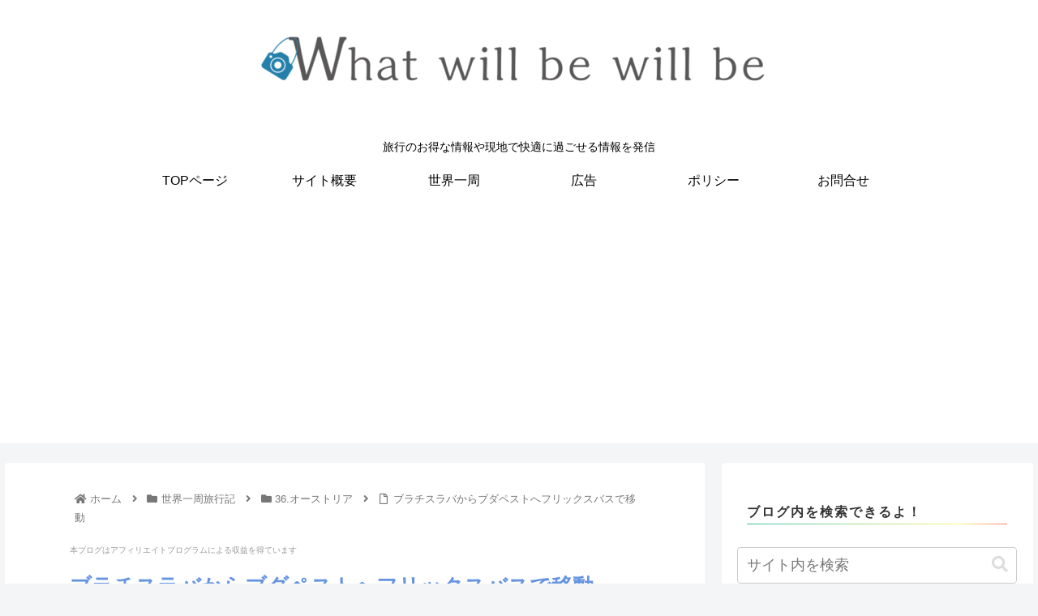

--- FILE ---
content_type: text/html; charset=utf-8
request_url: https://www.google.com/recaptcha/api2/aframe
body_size: 269
content:
<!DOCTYPE HTML><html><head><meta http-equiv="content-type" content="text/html; charset=UTF-8"></head><body><script nonce="9SZoqEkuNZ_T-eJZ8VwMRw">/** Anti-fraud and anti-abuse applications only. See google.com/recaptcha */ try{var clients={'sodar':'https://pagead2.googlesyndication.com/pagead/sodar?'};window.addEventListener("message",function(a){try{if(a.source===window.parent){var b=JSON.parse(a.data);var c=clients[b['id']];if(c){var d=document.createElement('img');d.src=c+b['params']+'&rc='+(localStorage.getItem("rc::a")?sessionStorage.getItem("rc::b"):"");window.document.body.appendChild(d);sessionStorage.setItem("rc::e",parseInt(sessionStorage.getItem("rc::e")||0)+1);localStorage.setItem("rc::h",'1768855152526');}}}catch(b){}});window.parent.postMessage("_grecaptcha_ready", "*");}catch(b){}</script></body></html>

--- FILE ---
content_type: application/javascript
request_url: https://ad.jp.ap.valuecommerce.com/servlet/jsbanner?sid=3335338&pid=889420346
body_size: 920
content:
if(typeof(__vc_paramstr) === "undefined"){__vc_paramstr = "";}if(!__vc_paramstr && location.ancestorOrigins){__vc_dlist = location.ancestorOrigins;__vc_srcurl = "&_su="+encodeURIComponent(document.URL);__vc_dlarr = [];__vc_paramstr = "";for ( var i=0, l=__vc_dlist.length; l>i; i++ ) {__vc_dlarr.push(__vc_dlist[i]);}__vc_paramstr = "&_su="+encodeURIComponent(document.URL);if (__vc_dlarr.length){__vc_paramstr = __vc_paramstr + "&_dl=" + encodeURIComponent(__vc_dlarr.join(','));}}document.write("<A TARGET='_top' HREF='//ck.jp.ap.valuecommerce.com/servlet/referral?va=2789186&sid=3335338&pid=889420346&vcid=L3t4_upx0kNnh2HrkwZSthFn-kfn6N0qBeuGf2s7WGGdQSbYdOajNA&vcpub=0.728725"+__vc_paramstr+"' rel='nofollow'><IMG BORDER=0 SRC='//i.imgvc.com/vc/images/00/2a/8f/42.jpeg'></A>");

--- FILE ---
content_type: text/plain
request_url: https://www.google-analytics.com/j/collect?v=1&_v=j102&a=198667736&t=pageview&_s=1&dl=https%3A%2F%2F52theworld.com%2Fpost-5633%2F&ul=en-us%40posix&dt=%E3%83%96%E3%83%A9%E3%83%81%E3%82%B9%E3%83%A9%E3%83%90%E3%81%8B%E3%82%89%E3%83%96%E3%83%80%E3%83%9A%E3%82%B9%E3%83%88%E3%81%B8%E3%83%95%E3%83%AA%E3%83%83%E3%82%AF%E3%82%B9%E3%83%90%E3%82%B9%E3%81%A7%E7%A7%BB%E5%8B%95&sr=1280x720&vp=1280x720&_u=YEBAAAABAAAAAC~&jid=1890450449&gjid=1608179529&cid=476338051.1768855149&tid=UA-44736449-5&_gid=2075720422.1768855149&_r=1&_slc=1&gtm=45He61e1n81NT244QZza200&gcd=13l3l3l3l1l1&dma=0&tag_exp=103116026~103200004~104527906~104528500~104684208~104684211~105391253~115495938~115616985~115938466~115938468~117041587&z=528626258
body_size: -450
content:
2,cG-9S6MHFSY1W